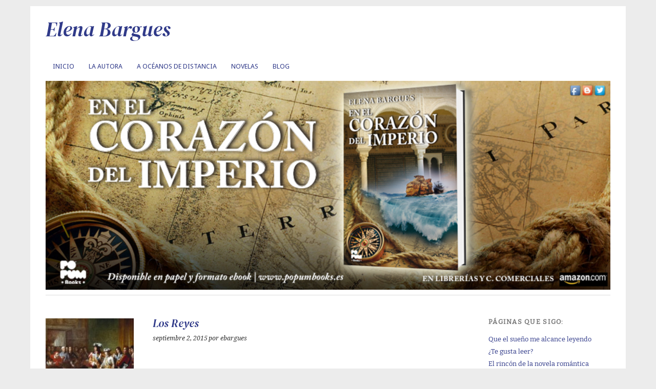

--- FILE ---
content_type: text/html; charset=UTF-8
request_url: https://elenabargues.com/los-reyes/
body_size: 14902
content:
<!DOCTYPE html>
<html lang="es">
<head>
<meta charset="UTF-8" />
<meta name="viewport" content="width=device-width, initial-scale=1.0, maximum-scale=1.0, user-scalable=0">

<title>Los Reyes | Elena Bargues</title>
<script>
  (function(i,s,o,g,r,a,m){i['GoogleAnalyticsObject']=r;i[r]=i[r]||function(){
  (i[r].q=i[r].q||[]).push(arguments)},i[r].l=1*new Date();a=s.createElement(o),
  m=s.getElementsByTagName(o)[0];a.async=1;a.src=g;m.parentNode.insertBefore(a,m)
  })(window,document,'script','//www.google-analytics.com/analytics.js','ga');

  ga('create', 'UA-44089632-1', 'elenabargues.com');
  ga('send', 'pageview');

</script>
<link rel="profile" href="http://gmpg.org/xfn/11" />
<link rel="stylesheet" type="text/css" media="screen" href="https://elenabargues.com/wp-content/themes/yoko-child/style.css" />
<link rel="pingback" href="https://elenabargues.com/xmlrpc.php" />
<!--[if lt IE 9]>
<script src="https://elenabargues.com/wp-content/themes/yoko/js/html5.js" type="text/javascript"></script>
<![endif]-->

<title>Los Reyes &#8211; Elena Bargues</title>
<meta name='robots' content='max-image-preview:large' />
	<style>img:is([sizes="auto" i], [sizes^="auto," i]) { contain-intrinsic-size: 3000px 1500px }</style>
	<link rel='dns-prefetch' href='//fonts.googleapis.com' />
<link rel="alternate" type="application/rss+xml" title="Elena Bargues &raquo; Feed" href="https://elenabargues.com/feed/" />
<link rel="alternate" type="application/rss+xml" title="Elena Bargues &raquo; Feed de los comentarios" href="https://elenabargues.com/comments/feed/" />
<script type="text/javascript">
/* <![CDATA[ */
window._wpemojiSettings = {"baseUrl":"https:\/\/s.w.org\/images\/core\/emoji\/15.0.3\/72x72\/","ext":".png","svgUrl":"https:\/\/s.w.org\/images\/core\/emoji\/15.0.3\/svg\/","svgExt":".svg","source":{"concatemoji":"https:\/\/elenabargues.com\/wp-includes\/js\/wp-emoji-release.min.js?ver=6.7.2"}};
/*! This file is auto-generated */
!function(i,n){var o,s,e;function c(e){try{var t={supportTests:e,timestamp:(new Date).valueOf()};sessionStorage.setItem(o,JSON.stringify(t))}catch(e){}}function p(e,t,n){e.clearRect(0,0,e.canvas.width,e.canvas.height),e.fillText(t,0,0);var t=new Uint32Array(e.getImageData(0,0,e.canvas.width,e.canvas.height).data),r=(e.clearRect(0,0,e.canvas.width,e.canvas.height),e.fillText(n,0,0),new Uint32Array(e.getImageData(0,0,e.canvas.width,e.canvas.height).data));return t.every(function(e,t){return e===r[t]})}function u(e,t,n){switch(t){case"flag":return n(e,"\ud83c\udff3\ufe0f\u200d\u26a7\ufe0f","\ud83c\udff3\ufe0f\u200b\u26a7\ufe0f")?!1:!n(e,"\ud83c\uddfa\ud83c\uddf3","\ud83c\uddfa\u200b\ud83c\uddf3")&&!n(e,"\ud83c\udff4\udb40\udc67\udb40\udc62\udb40\udc65\udb40\udc6e\udb40\udc67\udb40\udc7f","\ud83c\udff4\u200b\udb40\udc67\u200b\udb40\udc62\u200b\udb40\udc65\u200b\udb40\udc6e\u200b\udb40\udc67\u200b\udb40\udc7f");case"emoji":return!n(e,"\ud83d\udc26\u200d\u2b1b","\ud83d\udc26\u200b\u2b1b")}return!1}function f(e,t,n){var r="undefined"!=typeof WorkerGlobalScope&&self instanceof WorkerGlobalScope?new OffscreenCanvas(300,150):i.createElement("canvas"),a=r.getContext("2d",{willReadFrequently:!0}),o=(a.textBaseline="top",a.font="600 32px Arial",{});return e.forEach(function(e){o[e]=t(a,e,n)}),o}function t(e){var t=i.createElement("script");t.src=e,t.defer=!0,i.head.appendChild(t)}"undefined"!=typeof Promise&&(o="wpEmojiSettingsSupports",s=["flag","emoji"],n.supports={everything:!0,everythingExceptFlag:!0},e=new Promise(function(e){i.addEventListener("DOMContentLoaded",e,{once:!0})}),new Promise(function(t){var n=function(){try{var e=JSON.parse(sessionStorage.getItem(o));if("object"==typeof e&&"number"==typeof e.timestamp&&(new Date).valueOf()<e.timestamp+604800&&"object"==typeof e.supportTests)return e.supportTests}catch(e){}return null}();if(!n){if("undefined"!=typeof Worker&&"undefined"!=typeof OffscreenCanvas&&"undefined"!=typeof URL&&URL.createObjectURL&&"undefined"!=typeof Blob)try{var e="postMessage("+f.toString()+"("+[JSON.stringify(s),u.toString(),p.toString()].join(",")+"));",r=new Blob([e],{type:"text/javascript"}),a=new Worker(URL.createObjectURL(r),{name:"wpTestEmojiSupports"});return void(a.onmessage=function(e){c(n=e.data),a.terminate(),t(n)})}catch(e){}c(n=f(s,u,p))}t(n)}).then(function(e){for(var t in e)n.supports[t]=e[t],n.supports.everything=n.supports.everything&&n.supports[t],"flag"!==t&&(n.supports.everythingExceptFlag=n.supports.everythingExceptFlag&&n.supports[t]);n.supports.everythingExceptFlag=n.supports.everythingExceptFlag&&!n.supports.flag,n.DOMReady=!1,n.readyCallback=function(){n.DOMReady=!0}}).then(function(){return e}).then(function(){var e;n.supports.everything||(n.readyCallback(),(e=n.source||{}).concatemoji?t(e.concatemoji):e.wpemoji&&e.twemoji&&(t(e.twemoji),t(e.wpemoji)))}))}((window,document),window._wpemojiSettings);
/* ]]> */
</script>
<style id='wp-emoji-styles-inline-css' type='text/css'>

	img.wp-smiley, img.emoji {
		display: inline !important;
		border: none !important;
		box-shadow: none !important;
		height: 1em !important;
		width: 1em !important;
		margin: 0 0.07em !important;
		vertical-align: -0.1em !important;
		background: none !important;
		padding: 0 !important;
	}
</style>
<link rel='stylesheet' id='wp-block-library-css' href='https://elenabargues.com/wp-includes/css/dist/block-library/style.min.css?ver=6.7.2' type='text/css' media='all' />
<style id='classic-theme-styles-inline-css' type='text/css'>
/*! This file is auto-generated */
.wp-block-button__link{color:#fff;background-color:#32373c;border-radius:9999px;box-shadow:none;text-decoration:none;padding:calc(.667em + 2px) calc(1.333em + 2px);font-size:1.125em}.wp-block-file__button{background:#32373c;color:#fff;text-decoration:none}
</style>
<style id='global-styles-inline-css' type='text/css'>
:root{--wp--preset--aspect-ratio--square: 1;--wp--preset--aspect-ratio--4-3: 4/3;--wp--preset--aspect-ratio--3-4: 3/4;--wp--preset--aspect-ratio--3-2: 3/2;--wp--preset--aspect-ratio--2-3: 2/3;--wp--preset--aspect-ratio--16-9: 16/9;--wp--preset--aspect-ratio--9-16: 9/16;--wp--preset--color--black: #000000;--wp--preset--color--cyan-bluish-gray: #abb8c3;--wp--preset--color--white: #ffffff;--wp--preset--color--pale-pink: #f78da7;--wp--preset--color--vivid-red: #cf2e2e;--wp--preset--color--luminous-vivid-orange: #ff6900;--wp--preset--color--luminous-vivid-amber: #fcb900;--wp--preset--color--light-green-cyan: #7bdcb5;--wp--preset--color--vivid-green-cyan: #00d084;--wp--preset--color--pale-cyan-blue: #8ed1fc;--wp--preset--color--vivid-cyan-blue: #0693e3;--wp--preset--color--vivid-purple: #9b51e0;--wp--preset--gradient--vivid-cyan-blue-to-vivid-purple: linear-gradient(135deg,rgba(6,147,227,1) 0%,rgb(155,81,224) 100%);--wp--preset--gradient--light-green-cyan-to-vivid-green-cyan: linear-gradient(135deg,rgb(122,220,180) 0%,rgb(0,208,130) 100%);--wp--preset--gradient--luminous-vivid-amber-to-luminous-vivid-orange: linear-gradient(135deg,rgba(252,185,0,1) 0%,rgba(255,105,0,1) 100%);--wp--preset--gradient--luminous-vivid-orange-to-vivid-red: linear-gradient(135deg,rgba(255,105,0,1) 0%,rgb(207,46,46) 100%);--wp--preset--gradient--very-light-gray-to-cyan-bluish-gray: linear-gradient(135deg,rgb(238,238,238) 0%,rgb(169,184,195) 100%);--wp--preset--gradient--cool-to-warm-spectrum: linear-gradient(135deg,rgb(74,234,220) 0%,rgb(151,120,209) 20%,rgb(207,42,186) 40%,rgb(238,44,130) 60%,rgb(251,105,98) 80%,rgb(254,248,76) 100%);--wp--preset--gradient--blush-light-purple: linear-gradient(135deg,rgb(255,206,236) 0%,rgb(152,150,240) 100%);--wp--preset--gradient--blush-bordeaux: linear-gradient(135deg,rgb(254,205,165) 0%,rgb(254,45,45) 50%,rgb(107,0,62) 100%);--wp--preset--gradient--luminous-dusk: linear-gradient(135deg,rgb(255,203,112) 0%,rgb(199,81,192) 50%,rgb(65,88,208) 100%);--wp--preset--gradient--pale-ocean: linear-gradient(135deg,rgb(255,245,203) 0%,rgb(182,227,212) 50%,rgb(51,167,181) 100%);--wp--preset--gradient--electric-grass: linear-gradient(135deg,rgb(202,248,128) 0%,rgb(113,206,126) 100%);--wp--preset--gradient--midnight: linear-gradient(135deg,rgb(2,3,129) 0%,rgb(40,116,252) 100%);--wp--preset--font-size--small: 13px;--wp--preset--font-size--medium: 20px;--wp--preset--font-size--large: 36px;--wp--preset--font-size--x-large: 42px;--wp--preset--spacing--20: 0.44rem;--wp--preset--spacing--30: 0.67rem;--wp--preset--spacing--40: 1rem;--wp--preset--spacing--50: 1.5rem;--wp--preset--spacing--60: 2.25rem;--wp--preset--spacing--70: 3.38rem;--wp--preset--spacing--80: 5.06rem;--wp--preset--shadow--natural: 6px 6px 9px rgba(0, 0, 0, 0.2);--wp--preset--shadow--deep: 12px 12px 50px rgba(0, 0, 0, 0.4);--wp--preset--shadow--sharp: 6px 6px 0px rgba(0, 0, 0, 0.2);--wp--preset--shadow--outlined: 6px 6px 0px -3px rgba(255, 255, 255, 1), 6px 6px rgba(0, 0, 0, 1);--wp--preset--shadow--crisp: 6px 6px 0px rgba(0, 0, 0, 1);}:where(.is-layout-flex){gap: 0.5em;}:where(.is-layout-grid){gap: 0.5em;}body .is-layout-flex{display: flex;}.is-layout-flex{flex-wrap: wrap;align-items: center;}.is-layout-flex > :is(*, div){margin: 0;}body .is-layout-grid{display: grid;}.is-layout-grid > :is(*, div){margin: 0;}:where(.wp-block-columns.is-layout-flex){gap: 2em;}:where(.wp-block-columns.is-layout-grid){gap: 2em;}:where(.wp-block-post-template.is-layout-flex){gap: 1.25em;}:where(.wp-block-post-template.is-layout-grid){gap: 1.25em;}.has-black-color{color: var(--wp--preset--color--black) !important;}.has-cyan-bluish-gray-color{color: var(--wp--preset--color--cyan-bluish-gray) !important;}.has-white-color{color: var(--wp--preset--color--white) !important;}.has-pale-pink-color{color: var(--wp--preset--color--pale-pink) !important;}.has-vivid-red-color{color: var(--wp--preset--color--vivid-red) !important;}.has-luminous-vivid-orange-color{color: var(--wp--preset--color--luminous-vivid-orange) !important;}.has-luminous-vivid-amber-color{color: var(--wp--preset--color--luminous-vivid-amber) !important;}.has-light-green-cyan-color{color: var(--wp--preset--color--light-green-cyan) !important;}.has-vivid-green-cyan-color{color: var(--wp--preset--color--vivid-green-cyan) !important;}.has-pale-cyan-blue-color{color: var(--wp--preset--color--pale-cyan-blue) !important;}.has-vivid-cyan-blue-color{color: var(--wp--preset--color--vivid-cyan-blue) !important;}.has-vivid-purple-color{color: var(--wp--preset--color--vivid-purple) !important;}.has-black-background-color{background-color: var(--wp--preset--color--black) !important;}.has-cyan-bluish-gray-background-color{background-color: var(--wp--preset--color--cyan-bluish-gray) !important;}.has-white-background-color{background-color: var(--wp--preset--color--white) !important;}.has-pale-pink-background-color{background-color: var(--wp--preset--color--pale-pink) !important;}.has-vivid-red-background-color{background-color: var(--wp--preset--color--vivid-red) !important;}.has-luminous-vivid-orange-background-color{background-color: var(--wp--preset--color--luminous-vivid-orange) !important;}.has-luminous-vivid-amber-background-color{background-color: var(--wp--preset--color--luminous-vivid-amber) !important;}.has-light-green-cyan-background-color{background-color: var(--wp--preset--color--light-green-cyan) !important;}.has-vivid-green-cyan-background-color{background-color: var(--wp--preset--color--vivid-green-cyan) !important;}.has-pale-cyan-blue-background-color{background-color: var(--wp--preset--color--pale-cyan-blue) !important;}.has-vivid-cyan-blue-background-color{background-color: var(--wp--preset--color--vivid-cyan-blue) !important;}.has-vivid-purple-background-color{background-color: var(--wp--preset--color--vivid-purple) !important;}.has-black-border-color{border-color: var(--wp--preset--color--black) !important;}.has-cyan-bluish-gray-border-color{border-color: var(--wp--preset--color--cyan-bluish-gray) !important;}.has-white-border-color{border-color: var(--wp--preset--color--white) !important;}.has-pale-pink-border-color{border-color: var(--wp--preset--color--pale-pink) !important;}.has-vivid-red-border-color{border-color: var(--wp--preset--color--vivid-red) !important;}.has-luminous-vivid-orange-border-color{border-color: var(--wp--preset--color--luminous-vivid-orange) !important;}.has-luminous-vivid-amber-border-color{border-color: var(--wp--preset--color--luminous-vivid-amber) !important;}.has-light-green-cyan-border-color{border-color: var(--wp--preset--color--light-green-cyan) !important;}.has-vivid-green-cyan-border-color{border-color: var(--wp--preset--color--vivid-green-cyan) !important;}.has-pale-cyan-blue-border-color{border-color: var(--wp--preset--color--pale-cyan-blue) !important;}.has-vivid-cyan-blue-border-color{border-color: var(--wp--preset--color--vivid-cyan-blue) !important;}.has-vivid-purple-border-color{border-color: var(--wp--preset--color--vivid-purple) !important;}.has-vivid-cyan-blue-to-vivid-purple-gradient-background{background: var(--wp--preset--gradient--vivid-cyan-blue-to-vivid-purple) !important;}.has-light-green-cyan-to-vivid-green-cyan-gradient-background{background: var(--wp--preset--gradient--light-green-cyan-to-vivid-green-cyan) !important;}.has-luminous-vivid-amber-to-luminous-vivid-orange-gradient-background{background: var(--wp--preset--gradient--luminous-vivid-amber-to-luminous-vivid-orange) !important;}.has-luminous-vivid-orange-to-vivid-red-gradient-background{background: var(--wp--preset--gradient--luminous-vivid-orange-to-vivid-red) !important;}.has-very-light-gray-to-cyan-bluish-gray-gradient-background{background: var(--wp--preset--gradient--very-light-gray-to-cyan-bluish-gray) !important;}.has-cool-to-warm-spectrum-gradient-background{background: var(--wp--preset--gradient--cool-to-warm-spectrum) !important;}.has-blush-light-purple-gradient-background{background: var(--wp--preset--gradient--blush-light-purple) !important;}.has-blush-bordeaux-gradient-background{background: var(--wp--preset--gradient--blush-bordeaux) !important;}.has-luminous-dusk-gradient-background{background: var(--wp--preset--gradient--luminous-dusk) !important;}.has-pale-ocean-gradient-background{background: var(--wp--preset--gradient--pale-ocean) !important;}.has-electric-grass-gradient-background{background: var(--wp--preset--gradient--electric-grass) !important;}.has-midnight-gradient-background{background: var(--wp--preset--gradient--midnight) !important;}.has-small-font-size{font-size: var(--wp--preset--font-size--small) !important;}.has-medium-font-size{font-size: var(--wp--preset--font-size--medium) !important;}.has-large-font-size{font-size: var(--wp--preset--font-size--large) !important;}.has-x-large-font-size{font-size: var(--wp--preset--font-size--x-large) !important;}
:where(.wp-block-post-template.is-layout-flex){gap: 1.25em;}:where(.wp-block-post-template.is-layout-grid){gap: 1.25em;}
:where(.wp-block-columns.is-layout-flex){gap: 2em;}:where(.wp-block-columns.is-layout-grid){gap: 2em;}
:root :where(.wp-block-pullquote){font-size: 1.5em;line-height: 1.6;}
</style>
<link rel='stylesheet' id='dashicons-css' href='https://elenabargues.com/wp-includes/css/dashicons.min.css?ver=6.7.2' type='text/css' media='all' />
<link rel='stylesheet' id='rmp-menu-styles-css' href='https://elenabargues.com/wp-content/uploads/rmp-menu/css/rmp-menu.css?ver=21.18.21' type='text/css' media='all' />
<link rel='stylesheet' id='yoko-fonts-css' href='//fonts.googleapis.com/css?family=Droid+Sans%3A400%2C700%7CDroid+Serif%3A400%2C700%2C400italic%2C700italic&#038;subset=latin%2Clatin-ext' type='text/css' media='all' />
<link rel='stylesheet' id='yoko-style-css' href='https://elenabargues.com/wp-content/themes/yoko-child/style.css?ver=2013-10-21' type='text/css' media='all' />
<script type="text/javascript" src="https://elenabargues.com/wp-includes/js/jquery/jquery.min.js?ver=3.7.1" id="jquery-core-js"></script>
<script type="text/javascript" src="https://elenabargues.com/wp-includes/js/jquery/jquery-migrate.min.js?ver=3.4.1" id="jquery-migrate-js"></script>
<link rel="https://api.w.org/" href="https://elenabargues.com/wp-json/" /><link rel="alternate" title="JSON" type="application/json" href="https://elenabargues.com/wp-json/wp/v2/posts/862" /><link rel="EditURI" type="application/rsd+xml" title="RSD" href="https://elenabargues.com/xmlrpc.php?rsd" />
<meta name="generator" content="WordPress 6.7.2" />
<link rel="canonical" href="https://elenabargues.com/los-reyes/" />
<link rel='shortlink' href='https://elenabargues.com/?p=862' />
<link rel="alternate" title="oEmbed (JSON)" type="application/json+oembed" href="https://elenabargues.com/wp-json/oembed/1.0/embed?url=https%3A%2F%2Felenabargues.com%2Flos-reyes%2F" />
<link rel="alternate" title="oEmbed (XML)" type="text/xml+oembed" href="https://elenabargues.com/wp-json/oembed/1.0/embed?url=https%3A%2F%2Felenabargues.com%2Flos-reyes%2F&#038;format=xml" />
	<style type="text/css" id="yoko-themeoptions-css">
		a {color: #303a89;}
		#content .single-entry-header h1.entry-title {color: #303a89!important;}
		input#submit:hover {background-color: #303a89!important;}
		#content .page-entry-header h1.entry-title {color: #303a89!important;}
		.searchsubmit:hover {background-color: #303a89!important;}
	</style>
		</head>
<body class="post-template-default single single-post postid-862 single-format-standard">
<div id="page" class="clearfix">
	<header id="branding">
		<hgroup id="site-title">
                					<h1><a href="https://elenabargues.com/" title="Elena Bargues">Elena Bargues</a></h1>
			<h2 id="site-description"></h2>
				</hgroup>
		<nav id="mainnav" class="clearfix">
			<div class="menu-inicio-container"><ul id="menu-inicio" class="menu"><li id="menu-item-1293" class="menu-item menu-item-type-custom menu-item-object-custom menu-item-home menu-item-1293"><a href="https://elenabargues.com/">Inicio</a></li>
<li id="menu-item-1847" class="menu-item menu-item-type-post_type menu-item-object-post menu-item-1847"><a href="https://elenabargues.com/la-autora/">La autora</a></li>
<li id="menu-item-2668" class="menu-item menu-item-type-taxonomy menu-item-object-category menu-item-has-children menu-item-2668"><a href="https://elenabargues.com/category/clasificadoroceanos/a-oceanos-de-distancia/">A Océanos de distancia</a>
<ul class="sub-menu">
	<li id="menu-item-2681" class="menu-item menu-item-type-taxonomy menu-item-object-category menu-item-2681"><a href="https://elenabargues.com/category/clasificadoroceanos/a-oceanos-de-distancia/sinopsis-oceanos/">Sinopsis</a></li>
	<li id="menu-item-2694" class="menu-item menu-item-type-taxonomy menu-item-object-category menu-item-2694"><a href="https://elenabargues.com/category/clasificadoroceanos/a-oceanos-de-distancia/personajes-oceanos/">Personajes</a></li>
	<li id="menu-item-2670" class="menu-item menu-item-type-taxonomy menu-item-object-category menu-item-2670"><a href="https://elenabargues.com/category/clasificadoroceanos/a-oceanos-de-distancia/escenario-oceanos/">Escenario</a></li>
	<li id="menu-item-2695" class="menu-item menu-item-type-taxonomy menu-item-object-category menu-item-2695"><a href="https://elenabargues.com/category/clasificadoroceanos/a-oceanos-de-distancia/trasfondo-oceanos/">Trasfondo histórico</a></li>
	<li id="menu-item-2669" class="menu-item menu-item-type-taxonomy menu-item-object-category menu-item-2669"><a href="https://elenabargues.com/category/clasificadoroceanos/a-oceanos-de-distancia/bibliografia-oceanos/">Bibliografía</a></li>
</ul>
</li>
<li id="menu-item-1294" class="menu-item menu-item-type-custom menu-item-object-custom menu-item-has-children menu-item-1294"><a>Novelas</a>
<ul class="sub-menu">
	<li id="menu-item-2534" class="menu-item menu-item-type-taxonomy menu-item-object-category menu-item-has-children menu-item-2534"><a href="https://elenabargues.com/category/clasificadorfuente/la-fuente-del-frances/">La Fuente del Francés</a>
	<ul class="sub-menu">
		<li id="menu-item-2545" class="menu-item menu-item-type-taxonomy menu-item-object-category menu-item-2545"><a href="https://elenabargues.com/category/clasificadorfuente/la-fuente-del-frances/sinopsis/">Sinopsis</a></li>
		<li id="menu-item-2537" class="menu-item menu-item-type-taxonomy menu-item-object-category menu-item-2537"><a href="https://elenabargues.com/category/clasificadorfuente/la-fuente-del-frances/personajes-la-fuente-del-frances/">Personajes</a></li>
		<li id="menu-item-2536" class="menu-item menu-item-type-taxonomy menu-item-object-category menu-item-2536"><a href="https://elenabargues.com/category/clasificadorfuente/la-fuente-del-frances/escenario/">Escenario</a></li>
		<li id="menu-item-2546" class="menu-item menu-item-type-taxonomy menu-item-object-category menu-item-2546"><a href="https://elenabargues.com/category/clasificadorfuente/la-fuente-del-frances/trasfondo-historico-la-fuente-del-frances/">Trasfondo histórico</a></li>
		<li id="menu-item-2535" class="menu-item menu-item-type-taxonomy menu-item-object-category menu-item-2535"><a href="https://elenabargues.com/category/clasificadorfuente/la-fuente-del-frances/bibliografia-la-fuente-del-frances/">Bibliografía</a></li>
	</ul>
</li>
	<li id="menu-item-2303" class="menu-item menu-item-type-taxonomy menu-item-object-category menu-item-has-children menu-item-2303"><a href="https://elenabargues.com/category/clasificadordoncella/la-doncella-del-rio-luna/">La doncella del río Luna</a>
	<ul class="sub-menu">
		<li id="menu-item-2320" class="menu-item menu-item-type-taxonomy menu-item-object-category menu-item-2320"><a href="https://elenabargues.com/category/clasificadordoncella/la-doncella-del-rio-luna/sinopsis-doncella/">Sinopsis</a></li>
		<li id="menu-item-2306" class="menu-item menu-item-type-taxonomy menu-item-object-category menu-item-2306"><a href="https://elenabargues.com/category/clasificadordoncella/la-doncella-del-rio-luna/personajes-doncella/">Personajes</a></li>
		<li id="menu-item-2305" class="menu-item menu-item-type-taxonomy menu-item-object-category menu-item-2305"><a href="https://elenabargues.com/category/clasificadordoncella/la-doncella-del-rio-luna/escenario-doncella/">Escenario</a></li>
		<li id="menu-item-2321" class="menu-item menu-item-type-taxonomy menu-item-object-category menu-item-2321"><a href="https://elenabargues.com/category/clasificadordoncella/la-doncella-del-rio-luna/trasfondo-doncella/">Trasfondo histórico</a></li>
		<li id="menu-item-2304" class="menu-item menu-item-type-taxonomy menu-item-object-category menu-item-2304"><a href="https://elenabargues.com/category/clasificadordoncella/la-doncella-del-rio-luna/bibliografia-doncella/">Bibliografía</a></li>
	</ul>
</li>
	<li id="menu-item-1998" class="menu-item menu-item-type-taxonomy menu-item-object-category menu-item-has-children menu-item-1998"><a href="https://elenabargues.com/category/clasificadorgoya/el-encargo-del-maestro-goya/">El encargo del maestro Goya</a>
	<ul class="sub-menu">
		<li id="menu-item-2002" class="menu-item menu-item-type-taxonomy menu-item-object-category menu-item-2002"><a href="https://elenabargues.com/category/clasificadorgoya/el-encargo-del-maestro-goya/maestro-goya-sinopsis/">Sinopsis</a></li>
		<li id="menu-item-2001" class="menu-item menu-item-type-taxonomy menu-item-object-category menu-item-2001"><a href="https://elenabargues.com/category/clasificadorgoya/el-encargo-del-maestro-goya/personajes-el-encargo-de-goya/">Personajes</a></li>
		<li id="menu-item-2000" class="menu-item menu-item-type-taxonomy menu-item-object-category menu-item-2000"><a href="https://elenabargues.com/category/clasificadorgoya/el-encargo-del-maestro-goya/maestro-goya-escenario/">Escenario</a></li>
		<li id="menu-item-2003" class="menu-item menu-item-type-taxonomy menu-item-object-category menu-item-2003"><a href="https://elenabargues.com/category/clasificadorgoya/el-encargo-del-maestro-goya/trasfondo-historico-el-encargo-de-goya/">Trasfondo histórico</a></li>
		<li id="menu-item-1999" class="menu-item menu-item-type-taxonomy menu-item-object-category menu-item-1999"><a href="https://elenabargues.com/category/clasificadorgoya/el-encargo-del-maestro-goya/bibliografia/">Bibliografía</a></li>
	</ul>
</li>
	<li id="menu-item-1524" class="menu-item menu-item-type-taxonomy menu-item-object-category menu-item-has-children menu-item-1524"><a href="https://elenabargues.com/category/clasificadorherencia/una-dulce-herencia/">Una Dulce Herencia</a>
	<ul class="sub-menu">
		<li id="menu-item-1528" class="menu-item menu-item-type-taxonomy menu-item-object-category menu-item-1528"><a href="https://elenabargues.com/category/clasificadorherencia/una-dulce-herencia/sinopsis-herencia/">Sinopsis</a></li>
		<li id="menu-item-1527" class="menu-item menu-item-type-taxonomy menu-item-object-category menu-item-1527"><a href="https://elenabargues.com/category/clasificadorherencia/una-dulce-herencia/personajes-herencia/">Personajes</a></li>
		<li id="menu-item-1526" class="menu-item menu-item-type-taxonomy menu-item-object-category menu-item-1526"><a href="https://elenabargues.com/category/clasificadorherencia/una-dulce-herencia/escenario-herencia/">Escenario</a></li>
		<li id="menu-item-1529" class="menu-item menu-item-type-taxonomy menu-item-object-category menu-item-1529"><a href="https://elenabargues.com/category/clasificadorherencia/una-dulce-herencia/trasfondo-historico-herencia/">Trasfondo Histórico</a></li>
		<li id="menu-item-1525" class="menu-item menu-item-type-taxonomy menu-item-object-category menu-item-1525"><a href="https://elenabargues.com/category/clasificadorherencia/una-dulce-herencia/bibliografia-herencia/">Bibliografía</a></li>
	</ul>
</li>
	<li id="menu-item-1301" class="menu-item menu-item-type-taxonomy menu-item-object-category menu-item-has-children menu-item-1301"><a href="https://elenabargues.com/category/clasificadorhilvanes/hilvanes-y-contrabando/">Hilvanes y contrabando</a>
	<ul class="sub-menu">
		<li id="menu-item-1305" class="menu-item menu-item-type-taxonomy menu-item-object-category menu-item-1305"><a href="https://elenabargues.com/category/clasificadorhilvanes/hilvanes-y-contrabando/sinopsis-hilvanes/">Sinopsis</a></li>
		<li id="menu-item-1304" class="menu-item menu-item-type-taxonomy menu-item-object-category menu-item-1304"><a href="https://elenabargues.com/category/clasificadorhilvanes/hilvanes-y-contrabando/personajes-hilvanes/">Personajes</a></li>
		<li id="menu-item-1303" class="menu-item menu-item-type-taxonomy menu-item-object-category menu-item-1303"><a href="https://elenabargues.com/category/clasificadorhilvanes/hilvanes-y-contrabando/escenario-hilvanes/">Escenario</a></li>
		<li id="menu-item-1306" class="menu-item menu-item-type-taxonomy menu-item-object-category menu-item-1306"><a href="https://elenabargues.com/category/clasificadorhilvanes/hilvanes-y-contrabando/trasfondo-historico-hilvanes/">Trasfondo histórico</a></li>
		<li id="menu-item-1302" class="menu-item menu-item-type-taxonomy menu-item-object-category menu-item-1302"><a href="https://elenabargues.com/category/clasificadorhilvanes/hilvanes-y-contrabando/bibliografia-hilvanes/">Bibliografía</a></li>
	</ul>
</li>
	<li id="menu-item-1485" class="menu-item menu-item-type-taxonomy menu-item-object-category menu-item-has-children menu-item-1485"><a href="https://elenabargues.com/category/clasificadorcelia/celia-y-el-comisario/">Celia y el comisario</a>
	<ul class="sub-menu">
		<li id="menu-item-1488" class="menu-item menu-item-type-taxonomy menu-item-object-category menu-item-1488"><a href="https://elenabargues.com/category/clasificadorcelia/celia-y-el-comisario/sinopsis-celia/">Sinopsis</a></li>
		<li id="menu-item-1487" class="menu-item menu-item-type-taxonomy menu-item-object-category menu-item-1487"><a href="https://elenabargues.com/category/clasificadorcelia/celia-y-el-comisario/personajes-celia/">Personajes</a></li>
		<li id="menu-item-1486" class="menu-item menu-item-type-taxonomy menu-item-object-category menu-item-1486"><a href="https://elenabargues.com/category/clasificadorcelia/celia-y-el-comisario/escenario-celia/">Escenario</a></li>
		<li id="menu-item-1489" class="menu-item menu-item-type-taxonomy menu-item-object-category menu-item-1489"><a href="https://elenabargues.com/category/clasificadorcelia/celia-y-el-comisario/trasfondo-historico-celia/">Trasfondo histórico</a></li>
	</ul>
</li>
	<li id="menu-item-1104" class="menu-item menu-item-type-taxonomy menu-item-object-category menu-item-has-children menu-item-1104"><a href="https://elenabargues.com/category/clasificadorcondesa/el-valor-de-una-condesa/">El Valor de una Condesa</a>
	<ul class="sub-menu">
		<li id="menu-item-1107" class="menu-item menu-item-type-taxonomy menu-item-object-category menu-item-1107"><a href="https://elenabargues.com/category/clasificadorcondesa/el-valor-de-una-condesa/resena-el-valor-de-una-condesa/">Reseña</a></li>
		<li id="menu-item-1106" class="menu-item menu-item-type-taxonomy menu-item-object-category menu-item-1106"><a href="https://elenabargues.com/category/clasificadorcondesa/el-valor-de-una-condesa/personajes-el-valor-de-una-condesa/">Personajes</a></li>
		<li id="menu-item-1108" class="menu-item menu-item-type-taxonomy menu-item-object-category menu-item-1108"><a href="https://elenabargues.com/category/clasificadorcondesa/el-valor-de-una-condesa/trasfondo-historico/">Trasfondo histórico</a></li>
		<li id="menu-item-1105" class="menu-item menu-item-type-taxonomy menu-item-object-category menu-item-1105"><a href="https://elenabargues.com/category/clasificadorcondesa/el-valor-de-una-condesa/bibliografia-el-valor-de-una-condesa/">Bibliografía</a></li>
	</ul>
</li>
	<li id="menu-item-1068" class="menu-item menu-item-type-taxonomy menu-item-object-category menu-item-has-children menu-item-1068"><a href="https://elenabargues.com/category/clasificadorirlandes/la-playa-del-irlandes/">La playa del irlandés</a>
	<ul class="sub-menu">
		<li id="menu-item-1032" class="menu-item menu-item-type-taxonomy menu-item-object-category menu-item-1032"><a href="https://elenabargues.com/category/clasificadorirlandes/la-playa-del-irlandes/resena-irlandes/">Reseña</a></li>
		<li id="menu-item-1031" class="menu-item menu-item-type-taxonomy menu-item-object-category menu-item-1031"><a href="https://elenabargues.com/category/clasificadorirlandes/la-playa-del-irlandes/personajes-irlandes/">Personajes</a></li>
		<li id="menu-item-1030" class="menu-item menu-item-type-taxonomy menu-item-object-category menu-item-1030"><a href="https://elenabargues.com/category/clasificadorirlandes/la-playa-del-irlandes/trasfondo-irlandes/">Trasfondo histórico</a></li>
		<li id="menu-item-1057" class="menu-item menu-item-type-taxonomy menu-item-object-category menu-item-1057"><a href="https://elenabargues.com/category/clasificadorirlandes/la-playa-del-irlandes/bibliografia-irlandes/">Bibliografía</a></li>
	</ul>
</li>
	<li id="menu-item-688" class="menu-item menu-item-type-taxonomy menu-item-object-category menu-item-has-children menu-item-688"><a href="https://elenabargues.com/category/clasificadorvientosur/tu-como-el-viento-sur/">Tú, como el viento sur</a>
	<ul class="sub-menu">
		<li id="menu-item-691" class="menu-item menu-item-type-taxonomy menu-item-object-category menu-item-691"><a href="https://elenabargues.com/category/clasificadorvientosur/tu-como-el-viento-sur/resena/">Reseña</a></li>
		<li id="menu-item-690" class="menu-item menu-item-type-taxonomy menu-item-object-category menu-item-690"><a href="https://elenabargues.com/category/clasificadorvientosur/tu-como-el-viento-sur/personajes-tu-como-el-viento-sur/">Personajes</a></li>
		<li id="menu-item-692" class="menu-item menu-item-type-taxonomy menu-item-object-category menu-item-692"><a href="https://elenabargues.com/category/clasificadorvientosur/tu-como-el-viento-sur/escenarios/">Escenarios</a></li>
		<li id="menu-item-689" class="menu-item menu-item-type-taxonomy menu-item-object-category menu-item-689"><a href="https://elenabargues.com/category/clasificadorvientosur/tu-como-el-viento-sur/agradecimientos/">Agradecimientos</a></li>
	</ul>
</li>
	<li id="menu-item-522" class="menu-item menu-item-type-custom menu-item-object-custom menu-item-has-children menu-item-522"><a>Ducado de Anizy</a>
	<ul class="sub-menu">
		<li id="menu-item-170" class="menu-item menu-item-type-taxonomy menu-item-object-category menu-item-has-children menu-item-170"><a href="https://elenabargues.com/category/clasificadorelasalto/asalto/">El asalto de Cartagena de Indias</a>
		<ul class="sub-menu">
			<li id="menu-item-208" class="menu-item menu-item-type-post_type menu-item-object-page menu-item-208"><a href="https://elenabargues.com/clasificadorelasalto/resena/">Reseña</a></li>
			<li id="menu-item-91" class="menu-item menu-item-type-taxonomy menu-item-object-category menu-item-91"><a href="https://elenabargues.com/category/clasificadorelasalto/asalto/personajes/">Personajes</a></li>
			<li id="menu-item-216" class="menu-item menu-item-type-taxonomy menu-item-object-category menu-item-216"><a href="https://elenabargues.com/category/clasificadorelasalto/asalto/trasfondohistorico/">Trasfondo histórico</a></li>
			<li id="menu-item-68" class="menu-item menu-item-type-post_type menu-item-object-page menu-item-68"><a href="https://elenabargues.com/clasificadorelasalto/bibliografia/">Bibliografía</a></li>
		</ul>
</li>
		<li id="menu-item-523" class="menu-item menu-item-type-taxonomy menu-item-object-category menu-item-has-children menu-item-523"><a href="https://elenabargues.com/category/clasificadorelbotin/botin/">El botín de Cartagena</a>
		<ul class="sub-menu">
			<li id="menu-item-532" class="menu-item menu-item-type-post_type menu-item-object-page menu-item-532"><a href="https://elenabargues.com/clasificadorelbotin/resena/">Reseña</a></li>
			<li id="menu-item-524" class="menu-item menu-item-type-taxonomy menu-item-object-category menu-item-524"><a href="https://elenabargues.com/category/clasificadorelbotin/botin/personajes-botin/">Personajes</a></li>
			<li id="menu-item-525" class="menu-item menu-item-type-taxonomy menu-item-object-category menu-item-525"><a href="https://elenabargues.com/category/clasificadorelbotin/botin/trasfondo-botin/">Trasfondo histórico</a></li>
			<li id="menu-item-531" class="menu-item menu-item-type-post_type menu-item-object-page menu-item-531"><a href="https://elenabargues.com/clasificadorelbotin/bibliografia/">Bibliografía</a></li>
		</ul>
</li>
		<li id="menu-item-837" class="menu-item menu-item-type-taxonomy menu-item-object-category current-post-ancestor menu-item-has-children menu-item-837"><a href="https://elenabargues.com/category/clasificadorcorazon/en-el-corazon-del-imperio/">En el corazón del Imperio</a>
		<ul class="sub-menu">
			<li id="menu-item-845" class="menu-item menu-item-type-post_type menu-item-object-page menu-item-845"><a href="https://elenabargues.com/clasificadorcorazon/resena/">Reseñas</a></li>
			<li id="menu-item-847" class="menu-item menu-item-type-taxonomy menu-item-object-category current-post-ancestor current-menu-parent current-post-parent menu-item-847"><a href="https://elenabargues.com/category/clasificadorcorazon/en-el-corazon-del-imperio/personajes-en-el-corazon-del-imperio/">Personajes</a></li>
			<li id="menu-item-846" class="menu-item menu-item-type-taxonomy menu-item-object-category menu-item-846"><a href="https://elenabargues.com/category/clasificadorcorazon/en-el-corazon-del-imperio/escenarios-en-el-corazon-del-imperio/">Escenarios</a></li>
			<li id="menu-item-844" class="menu-item menu-item-type-post_type menu-item-object-page menu-item-844"><a href="https://elenabargues.com/clasificadorcorazon/bibliografia/">Bibliografía</a></li>
		</ul>
</li>
	</ul>
</li>
</ul>
</li>
<li id="menu-item-206" class="menu-item menu-item-type-taxonomy menu-item-object-category menu-item-has-children menu-item-206"><a href="https://elenabargues.com/category/articulos/">Blog</a>
<ul class="sub-menu">
	<li id="menu-item-960" class="menu-item menu-item-type-taxonomy menu-item-object-category menu-item-960"><a href="https://elenabargues.com/category/articulos/publicaciones/">Artículos</a></li>
	<li id="menu-item-961" class="menu-item menu-item-type-taxonomy menu-item-object-category menu-item-961"><a href="https://elenabargues.com/category/articulos/entrevistas/">Entrevistas</a></li>
	<li id="menu-item-962" class="menu-item menu-item-type-taxonomy menu-item-object-category menu-item-962"><a href="https://elenabargues.com/category/articulos/presentaciones/">Presentaciones</a></li>
	<li id="menu-item-963" class="menu-item menu-item-type-taxonomy menu-item-object-category menu-item-963"><a href="https://elenabargues.com/category/articulos/resenas/">Reseñas</a></li>
	<li id="menu-item-1755" class="menu-item menu-item-type-taxonomy menu-item-object-category menu-item-1755"><a href="https://elenabargues.com/category/articulos/mis-recomendaciones-literarias/">Mis recomendaciones literarias</a></li>
</ul>
</li>
</ul></div>		</nav><!-- end mainnav -->
		<!-- end site-title -->
				<img src="https://elenabargues.com/wp-content/uploads/2015/09/marquesina-corazon.jpg" class="headerimage" width="1102" height="350" alt="" /><!-- end headerimage -->
						
			<div class="clear"></div>

		<nav id="subnav">
					</nav><!-- end subnav -->	
</header><!-- end header -->

<div id="wrap">
<div id="main">

	<div id="content">

		
		<article id="post-862" class="post-862 post type-post status-publish format-standard has-post-thumbnail hentry category-clasificadorcorazon category-personajes-en-el-corazon-del-imperio">

							<div class="single-entry-details">
					<figure class="thumb-figure">
						<a href="https://elenabargues.com/wp-content/uploads/2015/09/Felipe-V-en-España.jpg" target="_blank"><img width="150" height="150" src="https://elenabargues.com/wp-content/uploads/2015/09/Felipe-V-en-España-150x150.jpg" class="attachment-thumbnail size-thumbnail wp-post-image" alt="" decoding="async" /></a>
						<figcaption></figcaption>
					</figure>
				</div><!-- end single-entry-details -->
				
			<header class="single-entry-header">
				<h1 class="entry-title">Los Reyes</h1>
					<p><span class="entry-date">septiembre 2, 2015</span> <span class="entry-author">por ebargues</span> </p>
			</header><!-- end single-entry-header -->

			<div class="single-entry-content">

					<p><a href="https://elenabargues.com/wp-content/uploads/2015/09/La_familia_de_Felipe_V-644x362.jpg"><img fetchpriority="high" decoding="async" class="alignleft size-medium wp-image-932" src="https://elenabargues.com/wp-content/uploads/2015/09/La_familia_de_Felipe_V-644x362-300x168.jpg" alt="La_familia_de_Felipe_V--644x362" width="300" height="168" srcset="https://elenabargues.com/wp-content/uploads/2015/09/La_familia_de_Felipe_V-644x362-300x168.jpg 300w, https://elenabargues.com/wp-content/uploads/2015/09/La_familia_de_Felipe_V-644x362.jpg 644w" sizes="(max-width: 300px) 100vw, 300px" /></a></p>
<p>&nbsp;</p>
<p>En 1700, el fallecimiento de Carlos II de España sin descendencia desató las ambiciones de los representantes de las grandes potencias por conseguir la hegemonía europea. Esto me obligó a considerarlos como unos personajes más de la narración.</p>
<p><strong>FELIPE V DE ESPAÑA  ( CASA DE BORBÓN)<br />
</strong><br />
(Versalles 19 diciembre 1683 / Madrid 9 julio 1746)</p>
<p>Hijo de Luis de Borbón, Gran Delfín de Francia y nieto de Luis XIV. Se casó con 17 años en Figueras con María Luisa Gabriela de Saboya (Turín, 13-o9-1688/ Madrid, 14-02-1714) que contaba con 13 años.</p>
<p><a href="https://elenabargues.com/wp-content/uploads/2015/09/Felipe_V_de_España.jpg"><img decoding="async" class="alignleft size-medium wp-image-933" src="https://elenabargues.com/wp-content/uploads/2015/09/Felipe_V_de_España-239x300.jpg" alt="Felipe_V_de_España" width="239" height="300" srcset="https://elenabargues.com/wp-content/uploads/2015/09/Felipe_V_de_España-239x300.jpg 239w, https://elenabargues.com/wp-content/uploads/2015/09/Felipe_V_de_España-817x1024.jpg 817w" sizes="(max-width: 239px) 100vw, 239px" /></a>La coronación de Felipe de Anjou el 16 de noviembre de 1700 supuso el advenimiento de la dinastía borbónica al trono español. Desde el principio de su reinado estuvo tutelado por su abuelo Luis XIV a través de una camarilla de franceses con la princesa de los Ursinos al frente. Esta circunstancia sublevó a parte de la nobleza española que apoyó las aspiraciones de Carlos de Austria al trono. Comienza la guerra de Sucesión que terminó con el Tratado de Utrecht por el que se reconoce a Felipe V en el trono español.</p>
<p>En 1714 quedó viudo con dos hijos vivos de su matrimonio con María Luisa Gabriela. Contrae nuevamente matrimonio con Isabel de Farnesio que toma las riendas del poder desplazando a los franceses. Favoreció el ascenso del Cardenal Alberoni, más acorde con sus pretensiones de recuperar los territorios de Italia. Ante el estrepitoso fracaso, Alberoni fue obligado a abandonar el país.</p>
<p>El 10 de enero de 1724, Felipe V firma un decreto por el que abdica en su hijo Luis I de 17 años. A los ocho meses de reinado falleció a causa de la viruela y, una semana después, Felipe V vuelve a ceñirse la corona hasta su muerte, pese a la depresión que lo agobiaba. Su hijo Fernando, de once años, es proclamado Príncipe de Asturias.</p>
<p><a href="https://elenabargues.com/wp-content/uploads/2015/09/786b1684bc.jpg"><img loading="lazy" decoding="async" class="alignleft size-medium wp-image-934" src="https://elenabargues.com/wp-content/uploads/2015/09/786b1684bc-236x300.jpg" alt="786b1684bc" width="236" height="300" srcset="https://elenabargues.com/wp-content/uploads/2015/09/786b1684bc-236x300.jpg 236w, https://elenabargues.com/wp-content/uploads/2015/09/786b1684bc.jpg 267w" sizes="auto, (max-width: 236px) 100vw, 236px" /></a><strong>ISABEL DE FARNESIO</strong></p>
<p>(Parma, 25 octubre 1692 / Aranjuez, 10 julio 1761)</p>
<p>Legítima heredera de Farnesio y Médici, se casó con Felipe V gracias a Alberoni, a quien favoreció con poder en el gobierno de España. Era una mujer bella a pesar de las marcas de viruela, de carácter fuerte y dominante. Llegó con 22 años y fue difícil de manejar para la nobleza castellana. La apodaron despectivamente «La Parmesana». No se preocupó de los hijos del anterior matrimonio y mostró una ambición desmedida para los propios: el reino de Nápoles y Sicilia para Carlos y el Ducado de Parma para Felipe.</p>
<p>Cuando Fernando VI ocupó el trono a la muerte de Felipe V, la desterró en La Granja. Fernando VI falleció en 1759 sin descendencia e Isabel regresó a la Corte junto a su hijo Carlos III, pero choca con su nuera, María Amalia de Sajonia e inicia un nuevo exilio en Aranjuez, donde permanecerá hasta su muerte.</p>
<p>&nbsp;</p>
<p><a href="https://elenabargues.com/wp-content/uploads/2015/09/orleans_felipe_ii.jpg"><img loading="lazy" decoding="async" class="alignleft size-medium wp-image-935" src="https://elenabargues.com/wp-content/uploads/2015/09/orleans_felipe_ii-300x276.jpg" alt="orleans_felipe_ii" width="300" height="276" srcset="https://elenabargues.com/wp-content/uploads/2015/09/orleans_felipe_ii-300x276.jpg 300w, https://elenabargues.com/wp-content/uploads/2015/09/orleans_felipe_ii.jpg 340w" sizes="auto, (max-width: 300px) 100vw, 300px" /></a><strong>FELIPE II DE ORLEANS (Francia)</strong></p>
<p>Hijo de Monsieur (hermano menor de Luis XIV) y de la princesa palatina Isabela Carlota. Luis XIV le obligó a casarse con Mademoiselle Blois (hija de una de sus amantes). Fue un matrimonio desdichado que engendró ocho hijos y cuatro más fuera del matrimonio.</p>
<p>Más inclinado al estudio que a la guerra, destacó por su memoria prodigiosa y su capacidad de trabajo. Sin embargo, Luis XIV desconfió de él pues, descartado como posible sucesor en España y en Francia fue un intrigante constante. A la muerte de Luis XIV consiguió que el Parlamento anulara el testamento y le nombrara único regente con plenos poderes: polisinodia (el Consejo de Regencia sustituye a los Secretarios de Estado).</p>
<p>Se dedica a deshacer todo lo que consiguió Luis XIV: apoyó a los jansenistas, abandonó la causa de los Estuardo y se alió con Inglaterra y Austria contra España por codicia de un trono contraviniendo el interés de Francia. El Palacio Real fue escenario de escandalosas fiestas y orgías con la complicidad del abad Dubois para el que consigue el capelo cardenalicio.</p>
<p>Cuando Luis XV cumple la mayoría de edad en 1722, los desastres se suceden: la peste en Marsella, la quiebra de la banca de Law. En 1723 fallecen el cardenal Dubois y Felipe de Orleans, dejando un panorama financiero desolador.</p>
<p>&nbsp;</p>

										
					<div class="clear"></div>
					
					
			</div><!-- end single-entry-content -->

		</article><!-- end post-862 -->
					

				
		<nav id="nav-below">
			<div class="nav-previous"><a href="https://elenabargues.com/los-cortesanos/" rel="prev">&larr;  Anterior</a></div>
			<div class="nav-next"><a href="https://elenabargues.com/el-mar-mediterraneo/" rel="next">Siguiente &rarr;</a></div>
		</nav><!-- end nav-below -->
				
	</div><!-- end content -->
	

<div id="secondary" class="widget-area" role="complementary">
			<aside id="simple-links-2" class="widget sl-links-main"><h3 class="widget-title">Páginas que sigo:</h3><ul class="simple-links-list simple-links-2-list" id="simple-links-2-list"><li class="simple-links-item simple-links-widget-item" id="link-2049"><a href="http://queelsuenomealcanceleyendo.blogspot.com/" title="http://queelsuenomealcanceleyendo.blogspot.com/">Que el sueño me alcance leyendo</a></li><li class="simple-links-item simple-links-widget-item" id="link-336"><a href="http://mire-pa.blogspot.com.es/" title="" target="_blank" >¿Te gusta leer?</a></li><li class="simple-links-item simple-links-widget-item" id="link-339"><a href="http://www.rnovelaromantica.com/" title="" target="_blank" >El rincón de la novela romántica</a></li><li class="simple-links-item simple-links-widget-item" id="link-350"><a href="http://un-lugar-magico.blogspot.com.es/" title="" target="_blank" >Un lugar mágico</a></li><li class="simple-links-item simple-links-widget-item" id="link-356"><a href="http://www.librosderomantica.com/blog" title="" target="_blank" >Libros de romántica</a></li><li class="simple-links-item simple-links-widget-item" id="link-360"><a href="http://blogdeliteraturaromanticayotrosgneros.blogspot.com.es/" title="" target="_blank" >Blog de literatura romántica y otros géneros</a></li><li class="simple-links-item simple-links-widget-item" id="link-2168"><a href="https://elaguijonescarlata.wordpress.com" title="" target="_blank" >El aguijón escarlata</a></li><li class="simple-links-item simple-links-widget-item" id="link-378"><a href="http://labocadellibro.blogspot.com.es/" title="" target="_blank" >La boca del libro</a></li><li class="simple-links-item simple-links-widget-item" id="link-2170"><a href="https://laslecturasdeguillermo.wordpress.com/" title="" target="_blank" >Las lecturas de Guillermo</a></li><li class="simple-links-item simple-links-widget-item" id="link-2172"><a href="https://blogs.20minutos.es/xx-siglos/" title="" target="_blank" >XX siglos de David Yagüe</a></li><li class="simple-links-item simple-links-widget-item" id="link-641"><a href="http://libreandoconcristinapardo.blogspot.com.es/" title="" target="_blank" >Libreando con Cristina Pardo</a></li><li class="simple-links-item simple-links-widget-item" id="link-2045"><a href="https://www.todoababor.es/historia/" title="https://www.todoababor.es/historia/">Todo a Babor</a></li><li class="simple-links-item simple-links-widget-item" id="link-2047"><a href="http://novelahistoricaubeda.blogspot.com/" title="http://novelahistoricaubeda.blogspot.com/">Certamen de novela histórica ciudad de Úbeda</a></li></ul><!-- End .simple-links-list --></aside>		</div><!-- #secondary .widget-area -->
</div><!-- end main -->

		<div id="tertiary" class="widget-area" role="complementary">
						
				</div><!-- end tertiary .widget-area -->
</div><!-- end wrap -->

<footer>
        <div id="wrapper-inferior">
            Todo el contenido de esta web ha sido producido por Elena Bargues y está protegido por derechos de autor, para utilizarlo parcial o totalmente, contacte con ella a través de sus redes sociales.
        </div>
        <div class="redes-sociales-footer">
            <a href="https://www.facebook.com/people/Elena-Bargues/100063637204021/" target="_blank">Facebook</a> - <a href="https://www.instagram.com/elebargues/" target="_blank">Instagram</a>
        </div>
</footer>
	
</div><!-- end page -->

			<button type="button"  aria-controls="rmp-container-2643" aria-label="Menu Trigger" id="rmp_menu_trigger-2643"  class="rmp_menu_trigger rmp-menu-trigger-boring">
								<span class="rmp-trigger-box">
									<span class="responsive-menu-pro-inner"></span>
								</span>
					</button>
						<div id="rmp-container-2643" class="rmp-container rmp-container rmp-slide-left">
							<div id="rmp-menu-title-2643" class="rmp-menu-title">
									<span class="rmp-menu-title-link">
										<span>Elena Bargues</span>					</span>
							</div>
			<div id="rmp-menu-wrap-2643" class="rmp-menu-wrap"><ul id="rmp-menu-2643" class="rmp-menu" role="menubar" aria-label="Principal"><li id="rmp-menu-item-1293" class=" menu-item menu-item-type-custom menu-item-object-custom menu-item-home rmp-menu-item rmp-menu-top-level-item" role="none"><a  href="https://elenabargues.com/"  class="rmp-menu-item-link"  role="menuitem"  >Inicio</a></li><li id="rmp-menu-item-1847" class=" menu-item menu-item-type-post_type menu-item-object-post rmp-menu-item rmp-menu-top-level-item" role="none"><a  href="https://elenabargues.com/la-autora/"  class="rmp-menu-item-link"  role="menuitem"  >La autora</a></li><li id="rmp-menu-item-2668" class=" menu-item menu-item-type-taxonomy menu-item-object-category menu-item-has-children rmp-menu-item rmp-menu-item-has-children rmp-menu-top-level-item" role="none"><a  href="https://elenabargues.com/category/clasificadoroceanos/a-oceanos-de-distancia/"  class="rmp-menu-item-link"  role="menuitem"  >A Océanos de distancia<div class="rmp-menu-subarrow">▼</div></a><ul aria-label="A Océanos de distancia"
            role="menu" data-depth="2"
            class="rmp-submenu rmp-submenu-depth-1"><li id="rmp-menu-item-2681" class=" menu-item menu-item-type-taxonomy menu-item-object-category rmp-menu-item rmp-menu-sub-level-item" role="none"><a  href="https://elenabargues.com/category/clasificadoroceanos/a-oceanos-de-distancia/sinopsis-oceanos/"  class="rmp-menu-item-link"  role="menuitem"  >Sinopsis</a></li><li id="rmp-menu-item-2694" class=" menu-item menu-item-type-taxonomy menu-item-object-category rmp-menu-item rmp-menu-sub-level-item" role="none"><a  href="https://elenabargues.com/category/clasificadoroceanos/a-oceanos-de-distancia/personajes-oceanos/"  class="rmp-menu-item-link"  role="menuitem"  >Personajes</a></li><li id="rmp-menu-item-2670" class=" menu-item menu-item-type-taxonomy menu-item-object-category rmp-menu-item rmp-menu-sub-level-item" role="none"><a  href="https://elenabargues.com/category/clasificadoroceanos/a-oceanos-de-distancia/escenario-oceanos/"  class="rmp-menu-item-link"  role="menuitem"  >Escenario</a></li><li id="rmp-menu-item-2695" class=" menu-item menu-item-type-taxonomy menu-item-object-category rmp-menu-item rmp-menu-sub-level-item" role="none"><a  href="https://elenabargues.com/category/clasificadoroceanos/a-oceanos-de-distancia/trasfondo-oceanos/"  class="rmp-menu-item-link"  role="menuitem"  >Trasfondo histórico</a></li><li id="rmp-menu-item-2669" class=" menu-item menu-item-type-taxonomy menu-item-object-category rmp-menu-item rmp-menu-sub-level-item" role="none"><a  href="https://elenabargues.com/category/clasificadoroceanos/a-oceanos-de-distancia/bibliografia-oceanos/"  class="rmp-menu-item-link"  role="menuitem"  >Bibliografía</a></li></ul></li><li id="rmp-menu-item-1294" class=" menu-item menu-item-type-custom menu-item-object-custom menu-item-has-children rmp-menu-item rmp-menu-item-has-children rmp-menu-top-level-item" role="none"><a  class="rmp-menu-item-link"  role="menuitem"  >Novelas<div class="rmp-menu-subarrow">▼</div></a><ul aria-label="Novelas"
            role="menu" data-depth="2"
            class="rmp-submenu rmp-submenu-depth-1"><li id="rmp-menu-item-2534" class=" menu-item menu-item-type-taxonomy menu-item-object-category menu-item-has-children rmp-menu-item rmp-menu-item-has-children rmp-menu-sub-level-item" role="none"><a  href="https://elenabargues.com/category/clasificadorfuente/la-fuente-del-frances/"  class="rmp-menu-item-link"  role="menuitem"  >La Fuente del Francés<div class="rmp-menu-subarrow">▼</div></a><ul aria-label="La Fuente del Francés"
            role="menu" data-depth="3"
            class="rmp-submenu rmp-submenu-depth-2"><li id="rmp-menu-item-2545" class=" menu-item menu-item-type-taxonomy menu-item-object-category rmp-menu-item rmp-menu-sub-level-item" role="none"><a  href="https://elenabargues.com/category/clasificadorfuente/la-fuente-del-frances/sinopsis/"  class="rmp-menu-item-link"  role="menuitem"  >Sinopsis</a></li><li id="rmp-menu-item-2537" class=" menu-item menu-item-type-taxonomy menu-item-object-category rmp-menu-item rmp-menu-sub-level-item" role="none"><a  href="https://elenabargues.com/category/clasificadorfuente/la-fuente-del-frances/personajes-la-fuente-del-frances/"  class="rmp-menu-item-link"  role="menuitem"  >Personajes</a></li><li id="rmp-menu-item-2536" class=" menu-item menu-item-type-taxonomy menu-item-object-category rmp-menu-item rmp-menu-sub-level-item" role="none"><a  href="https://elenabargues.com/category/clasificadorfuente/la-fuente-del-frances/escenario/"  class="rmp-menu-item-link"  role="menuitem"  >Escenario</a></li><li id="rmp-menu-item-2546" class=" menu-item menu-item-type-taxonomy menu-item-object-category rmp-menu-item rmp-menu-sub-level-item" role="none"><a  href="https://elenabargues.com/category/clasificadorfuente/la-fuente-del-frances/trasfondo-historico-la-fuente-del-frances/"  class="rmp-menu-item-link"  role="menuitem"  >Trasfondo histórico</a></li><li id="rmp-menu-item-2535" class=" menu-item menu-item-type-taxonomy menu-item-object-category rmp-menu-item rmp-menu-sub-level-item" role="none"><a  href="https://elenabargues.com/category/clasificadorfuente/la-fuente-del-frances/bibliografia-la-fuente-del-frances/"  class="rmp-menu-item-link"  role="menuitem"  >Bibliografía</a></li></ul></li><li id="rmp-menu-item-2303" class=" menu-item menu-item-type-taxonomy menu-item-object-category menu-item-has-children rmp-menu-item rmp-menu-item-has-children rmp-menu-sub-level-item" role="none"><a  href="https://elenabargues.com/category/clasificadordoncella/la-doncella-del-rio-luna/"  class="rmp-menu-item-link"  role="menuitem"  >La doncella del río Luna<div class="rmp-menu-subarrow">▼</div></a><ul aria-label="La doncella del río Luna"
            role="menu" data-depth="3"
            class="rmp-submenu rmp-submenu-depth-2"><li id="rmp-menu-item-2320" class=" menu-item menu-item-type-taxonomy menu-item-object-category rmp-menu-item rmp-menu-sub-level-item" role="none"><a  href="https://elenabargues.com/category/clasificadordoncella/la-doncella-del-rio-luna/sinopsis-doncella/"  class="rmp-menu-item-link"  role="menuitem"  >Sinopsis</a></li><li id="rmp-menu-item-2306" class=" menu-item menu-item-type-taxonomy menu-item-object-category rmp-menu-item rmp-menu-sub-level-item" role="none"><a  href="https://elenabargues.com/category/clasificadordoncella/la-doncella-del-rio-luna/personajes-doncella/"  class="rmp-menu-item-link"  role="menuitem"  >Personajes</a></li><li id="rmp-menu-item-2305" class=" menu-item menu-item-type-taxonomy menu-item-object-category rmp-menu-item rmp-menu-sub-level-item" role="none"><a  href="https://elenabargues.com/category/clasificadordoncella/la-doncella-del-rio-luna/escenario-doncella/"  class="rmp-menu-item-link"  role="menuitem"  >Escenario</a></li><li id="rmp-menu-item-2321" class=" menu-item menu-item-type-taxonomy menu-item-object-category rmp-menu-item rmp-menu-sub-level-item" role="none"><a  href="https://elenabargues.com/category/clasificadordoncella/la-doncella-del-rio-luna/trasfondo-doncella/"  class="rmp-menu-item-link"  role="menuitem"  >Trasfondo histórico</a></li><li id="rmp-menu-item-2304" class=" menu-item menu-item-type-taxonomy menu-item-object-category rmp-menu-item rmp-menu-sub-level-item" role="none"><a  href="https://elenabargues.com/category/clasificadordoncella/la-doncella-del-rio-luna/bibliografia-doncella/"  class="rmp-menu-item-link"  role="menuitem"  >Bibliografía</a></li></ul></li><li id="rmp-menu-item-1998" class=" menu-item menu-item-type-taxonomy menu-item-object-category menu-item-has-children rmp-menu-item rmp-menu-item-has-children rmp-menu-sub-level-item" role="none"><a  href="https://elenabargues.com/category/clasificadorgoya/el-encargo-del-maestro-goya/"  class="rmp-menu-item-link"  role="menuitem"  >El encargo del maestro Goya<div class="rmp-menu-subarrow">▼</div></a><ul aria-label="El encargo del maestro Goya"
            role="menu" data-depth="3"
            class="rmp-submenu rmp-submenu-depth-2"><li id="rmp-menu-item-2002" class=" menu-item menu-item-type-taxonomy menu-item-object-category rmp-menu-item rmp-menu-sub-level-item" role="none"><a  href="https://elenabargues.com/category/clasificadorgoya/el-encargo-del-maestro-goya/maestro-goya-sinopsis/"  class="rmp-menu-item-link"  role="menuitem"  >Sinopsis</a></li><li id="rmp-menu-item-2001" class=" menu-item menu-item-type-taxonomy menu-item-object-category rmp-menu-item rmp-menu-sub-level-item" role="none"><a  href="https://elenabargues.com/category/clasificadorgoya/el-encargo-del-maestro-goya/personajes-el-encargo-de-goya/"  class="rmp-menu-item-link"  role="menuitem"  >Personajes</a></li><li id="rmp-menu-item-2000" class=" menu-item menu-item-type-taxonomy menu-item-object-category rmp-menu-item rmp-menu-sub-level-item" role="none"><a  href="https://elenabargues.com/category/clasificadorgoya/el-encargo-del-maestro-goya/maestro-goya-escenario/"  class="rmp-menu-item-link"  role="menuitem"  >Escenario</a></li><li id="rmp-menu-item-2003" class=" menu-item menu-item-type-taxonomy menu-item-object-category rmp-menu-item rmp-menu-sub-level-item" role="none"><a  href="https://elenabargues.com/category/clasificadorgoya/el-encargo-del-maestro-goya/trasfondo-historico-el-encargo-de-goya/"  class="rmp-menu-item-link"  role="menuitem"  >Trasfondo histórico</a></li><li id="rmp-menu-item-1999" class=" menu-item menu-item-type-taxonomy menu-item-object-category rmp-menu-item rmp-menu-sub-level-item" role="none"><a  href="https://elenabargues.com/category/clasificadorgoya/el-encargo-del-maestro-goya/bibliografia/"  class="rmp-menu-item-link"  role="menuitem"  >Bibliografía</a></li></ul></li><li id="rmp-menu-item-1524" class=" menu-item menu-item-type-taxonomy menu-item-object-category menu-item-has-children rmp-menu-item rmp-menu-item-has-children rmp-menu-sub-level-item" role="none"><a  href="https://elenabargues.com/category/clasificadorherencia/una-dulce-herencia/"  class="rmp-menu-item-link"  role="menuitem"  >Una Dulce Herencia<div class="rmp-menu-subarrow">▼</div></a><ul aria-label="Una Dulce Herencia"
            role="menu" data-depth="3"
            class="rmp-submenu rmp-submenu-depth-2"><li id="rmp-menu-item-1528" class=" menu-item menu-item-type-taxonomy menu-item-object-category rmp-menu-item rmp-menu-sub-level-item" role="none"><a  href="https://elenabargues.com/category/clasificadorherencia/una-dulce-herencia/sinopsis-herencia/"  class="rmp-menu-item-link"  role="menuitem"  >Sinopsis</a></li><li id="rmp-menu-item-1527" class=" menu-item menu-item-type-taxonomy menu-item-object-category rmp-menu-item rmp-menu-sub-level-item" role="none"><a  href="https://elenabargues.com/category/clasificadorherencia/una-dulce-herencia/personajes-herencia/"  class="rmp-menu-item-link"  role="menuitem"  >Personajes</a></li><li id="rmp-menu-item-1526" class=" menu-item menu-item-type-taxonomy menu-item-object-category rmp-menu-item rmp-menu-sub-level-item" role="none"><a  href="https://elenabargues.com/category/clasificadorherencia/una-dulce-herencia/escenario-herencia/"  class="rmp-menu-item-link"  role="menuitem"  >Escenario</a></li><li id="rmp-menu-item-1529" class=" menu-item menu-item-type-taxonomy menu-item-object-category rmp-menu-item rmp-menu-sub-level-item" role="none"><a  href="https://elenabargues.com/category/clasificadorherencia/una-dulce-herencia/trasfondo-historico-herencia/"  class="rmp-menu-item-link"  role="menuitem"  >Trasfondo Histórico</a></li><li id="rmp-menu-item-1525" class=" menu-item menu-item-type-taxonomy menu-item-object-category rmp-menu-item rmp-menu-sub-level-item" role="none"><a  href="https://elenabargues.com/category/clasificadorherencia/una-dulce-herencia/bibliografia-herencia/"  class="rmp-menu-item-link"  role="menuitem"  >Bibliografía</a></li></ul></li><li id="rmp-menu-item-1301" class=" menu-item menu-item-type-taxonomy menu-item-object-category menu-item-has-children rmp-menu-item rmp-menu-item-has-children rmp-menu-sub-level-item" role="none"><a  href="https://elenabargues.com/category/clasificadorhilvanes/hilvanes-y-contrabando/"  class="rmp-menu-item-link"  role="menuitem"  >Hilvanes y contrabando<div class="rmp-menu-subarrow">▼</div></a><ul aria-label="Hilvanes y contrabando"
            role="menu" data-depth="3"
            class="rmp-submenu rmp-submenu-depth-2"><li id="rmp-menu-item-1305" class=" menu-item menu-item-type-taxonomy menu-item-object-category rmp-menu-item rmp-menu-sub-level-item" role="none"><a  href="https://elenabargues.com/category/clasificadorhilvanes/hilvanes-y-contrabando/sinopsis-hilvanes/"  class="rmp-menu-item-link"  role="menuitem"  >Sinopsis</a></li><li id="rmp-menu-item-1304" class=" menu-item menu-item-type-taxonomy menu-item-object-category rmp-menu-item rmp-menu-sub-level-item" role="none"><a  href="https://elenabargues.com/category/clasificadorhilvanes/hilvanes-y-contrabando/personajes-hilvanes/"  class="rmp-menu-item-link"  role="menuitem"  >Personajes</a></li><li id="rmp-menu-item-1303" class=" menu-item menu-item-type-taxonomy menu-item-object-category rmp-menu-item rmp-menu-sub-level-item" role="none"><a  href="https://elenabargues.com/category/clasificadorhilvanes/hilvanes-y-contrabando/escenario-hilvanes/"  class="rmp-menu-item-link"  role="menuitem"  >Escenario</a></li><li id="rmp-menu-item-1306" class=" menu-item menu-item-type-taxonomy menu-item-object-category rmp-menu-item rmp-menu-sub-level-item" role="none"><a  href="https://elenabargues.com/category/clasificadorhilvanes/hilvanes-y-contrabando/trasfondo-historico-hilvanes/"  class="rmp-menu-item-link"  role="menuitem"  >Trasfondo histórico</a></li><li id="rmp-menu-item-1302" class=" menu-item menu-item-type-taxonomy menu-item-object-category rmp-menu-item rmp-menu-sub-level-item" role="none"><a  href="https://elenabargues.com/category/clasificadorhilvanes/hilvanes-y-contrabando/bibliografia-hilvanes/"  class="rmp-menu-item-link"  role="menuitem"  >Bibliografía</a></li></ul></li><li id="rmp-menu-item-1485" class=" menu-item menu-item-type-taxonomy menu-item-object-category menu-item-has-children rmp-menu-item rmp-menu-item-has-children rmp-menu-sub-level-item" role="none"><a  href="https://elenabargues.com/category/clasificadorcelia/celia-y-el-comisario/"  class="rmp-menu-item-link"  role="menuitem"  >Celia y el comisario<div class="rmp-menu-subarrow">▼</div></a><ul aria-label="Celia y el comisario"
            role="menu" data-depth="3"
            class="rmp-submenu rmp-submenu-depth-2"><li id="rmp-menu-item-1488" class=" menu-item menu-item-type-taxonomy menu-item-object-category rmp-menu-item rmp-menu-sub-level-item" role="none"><a  href="https://elenabargues.com/category/clasificadorcelia/celia-y-el-comisario/sinopsis-celia/"  class="rmp-menu-item-link"  role="menuitem"  >Sinopsis</a></li><li id="rmp-menu-item-1487" class=" menu-item menu-item-type-taxonomy menu-item-object-category rmp-menu-item rmp-menu-sub-level-item" role="none"><a  href="https://elenabargues.com/category/clasificadorcelia/celia-y-el-comisario/personajes-celia/"  class="rmp-menu-item-link"  role="menuitem"  >Personajes</a></li><li id="rmp-menu-item-1486" class=" menu-item menu-item-type-taxonomy menu-item-object-category rmp-menu-item rmp-menu-sub-level-item" role="none"><a  href="https://elenabargues.com/category/clasificadorcelia/celia-y-el-comisario/escenario-celia/"  class="rmp-menu-item-link"  role="menuitem"  >Escenario</a></li><li id="rmp-menu-item-1489" class=" menu-item menu-item-type-taxonomy menu-item-object-category rmp-menu-item rmp-menu-sub-level-item" role="none"><a  href="https://elenabargues.com/category/clasificadorcelia/celia-y-el-comisario/trasfondo-historico-celia/"  class="rmp-menu-item-link"  role="menuitem"  >Trasfondo histórico</a></li></ul></li><li id="rmp-menu-item-1104" class=" menu-item menu-item-type-taxonomy menu-item-object-category menu-item-has-children rmp-menu-item rmp-menu-item-has-children rmp-menu-sub-level-item" role="none"><a  href="https://elenabargues.com/category/clasificadorcondesa/el-valor-de-una-condesa/"  class="rmp-menu-item-link"  role="menuitem"  >El Valor de una Condesa<div class="rmp-menu-subarrow">▼</div></a><ul aria-label="El Valor de una Condesa"
            role="menu" data-depth="3"
            class="rmp-submenu rmp-submenu-depth-2"><li id="rmp-menu-item-1107" class=" menu-item menu-item-type-taxonomy menu-item-object-category rmp-menu-item rmp-menu-sub-level-item" role="none"><a  href="https://elenabargues.com/category/clasificadorcondesa/el-valor-de-una-condesa/resena-el-valor-de-una-condesa/"  class="rmp-menu-item-link"  role="menuitem"  >Reseña</a></li><li id="rmp-menu-item-1106" class=" menu-item menu-item-type-taxonomy menu-item-object-category rmp-menu-item rmp-menu-sub-level-item" role="none"><a  href="https://elenabargues.com/category/clasificadorcondesa/el-valor-de-una-condesa/personajes-el-valor-de-una-condesa/"  class="rmp-menu-item-link"  role="menuitem"  >Personajes</a></li><li id="rmp-menu-item-1108" class=" menu-item menu-item-type-taxonomy menu-item-object-category rmp-menu-item rmp-menu-sub-level-item" role="none"><a  href="https://elenabargues.com/category/clasificadorcondesa/el-valor-de-una-condesa/trasfondo-historico/"  class="rmp-menu-item-link"  role="menuitem"  >Trasfondo histórico</a></li><li id="rmp-menu-item-1105" class=" menu-item menu-item-type-taxonomy menu-item-object-category rmp-menu-item rmp-menu-sub-level-item" role="none"><a  href="https://elenabargues.com/category/clasificadorcondesa/el-valor-de-una-condesa/bibliografia-el-valor-de-una-condesa/"  class="rmp-menu-item-link"  role="menuitem"  >Bibliografía</a></li></ul></li><li id="rmp-menu-item-1068" class=" menu-item menu-item-type-taxonomy menu-item-object-category menu-item-has-children rmp-menu-item rmp-menu-item-has-children rmp-menu-sub-level-item" role="none"><a  href="https://elenabargues.com/category/clasificadorirlandes/la-playa-del-irlandes/"  class="rmp-menu-item-link"  role="menuitem"  >La playa del irlandés<div class="rmp-menu-subarrow">▼</div></a><ul aria-label="La playa del irlandés"
            role="menu" data-depth="3"
            class="rmp-submenu rmp-submenu-depth-2"><li id="rmp-menu-item-1032" class=" menu-item menu-item-type-taxonomy menu-item-object-category rmp-menu-item rmp-menu-sub-level-item" role="none"><a  href="https://elenabargues.com/category/clasificadorirlandes/la-playa-del-irlandes/resena-irlandes/"  class="rmp-menu-item-link"  role="menuitem"  >Reseña</a></li><li id="rmp-menu-item-1031" class=" menu-item menu-item-type-taxonomy menu-item-object-category rmp-menu-item rmp-menu-sub-level-item" role="none"><a  href="https://elenabargues.com/category/clasificadorirlandes/la-playa-del-irlandes/personajes-irlandes/"  class="rmp-menu-item-link"  role="menuitem"  >Personajes</a></li><li id="rmp-menu-item-1030" class=" menu-item menu-item-type-taxonomy menu-item-object-category rmp-menu-item rmp-menu-sub-level-item" role="none"><a  href="https://elenabargues.com/category/clasificadorirlandes/la-playa-del-irlandes/trasfondo-irlandes/"  class="rmp-menu-item-link"  role="menuitem"  >Trasfondo histórico</a></li><li id="rmp-menu-item-1057" class=" menu-item menu-item-type-taxonomy menu-item-object-category rmp-menu-item rmp-menu-sub-level-item" role="none"><a  href="https://elenabargues.com/category/clasificadorirlandes/la-playa-del-irlandes/bibliografia-irlandes/"  class="rmp-menu-item-link"  role="menuitem"  >Bibliografía</a></li></ul></li><li id="rmp-menu-item-688" class=" menu-item menu-item-type-taxonomy menu-item-object-category menu-item-has-children rmp-menu-item rmp-menu-item-has-children rmp-menu-sub-level-item" role="none"><a  href="https://elenabargues.com/category/clasificadorvientosur/tu-como-el-viento-sur/"  class="rmp-menu-item-link"  role="menuitem"  >Tú, como el viento sur<div class="rmp-menu-subarrow">▼</div></a><ul aria-label="Tú, como el viento sur"
            role="menu" data-depth="3"
            class="rmp-submenu rmp-submenu-depth-2"><li id="rmp-menu-item-691" class=" menu-item menu-item-type-taxonomy menu-item-object-category rmp-menu-item rmp-menu-sub-level-item" role="none"><a  href="https://elenabargues.com/category/clasificadorvientosur/tu-como-el-viento-sur/resena/"  class="rmp-menu-item-link"  role="menuitem"  >Reseña</a></li><li id="rmp-menu-item-690" class=" menu-item menu-item-type-taxonomy menu-item-object-category rmp-menu-item rmp-menu-sub-level-item" role="none"><a  href="https://elenabargues.com/category/clasificadorvientosur/tu-como-el-viento-sur/personajes-tu-como-el-viento-sur/"  class="rmp-menu-item-link"  role="menuitem"  >Personajes</a></li><li id="rmp-menu-item-692" class=" menu-item menu-item-type-taxonomy menu-item-object-category rmp-menu-item rmp-menu-sub-level-item" role="none"><a  href="https://elenabargues.com/category/clasificadorvientosur/tu-como-el-viento-sur/escenarios/"  class="rmp-menu-item-link"  role="menuitem"  >Escenarios</a></li><li id="rmp-menu-item-689" class=" menu-item menu-item-type-taxonomy menu-item-object-category rmp-menu-item rmp-menu-sub-level-item" role="none"><a  href="https://elenabargues.com/category/clasificadorvientosur/tu-como-el-viento-sur/agradecimientos/"  class="rmp-menu-item-link"  role="menuitem"  >Agradecimientos</a></li></ul></li><li id="rmp-menu-item-522" class=" menu-item menu-item-type-custom menu-item-object-custom menu-item-has-children rmp-menu-item rmp-menu-item-has-children rmp-menu-sub-level-item" role="none"><a  class="rmp-menu-item-link"  role="menuitem"  >Ducado de Anizy<div class="rmp-menu-subarrow">▼</div></a><ul aria-label="Ducado de Anizy"
            role="menu" data-depth="3"
            class="rmp-submenu rmp-submenu-depth-2"><li id="rmp-menu-item-170" class=" menu-item menu-item-type-taxonomy menu-item-object-category menu-item-has-children rmp-menu-item rmp-menu-item-has-children rmp-menu-sub-level-item" role="none"><a  href="https://elenabargues.com/category/clasificadorelasalto/asalto/"  class="rmp-menu-item-link"  role="menuitem"  >El asalto de Cartagena de Indias<div class="rmp-menu-subarrow">▼</div></a><ul aria-label="El asalto de Cartagena de Indias"
            role="menu" data-depth="4"
            class="rmp-submenu rmp-submenu-depth-3"><li id="rmp-menu-item-208" class=" menu-item menu-item-type-post_type menu-item-object-page rmp-menu-item rmp-menu-sub-level-item" role="none"><a  href="https://elenabargues.com/clasificadorelasalto/resena/"  class="rmp-menu-item-link"  role="menuitem"  >Reseña</a></li><li id="rmp-menu-item-91" class=" menu-item menu-item-type-taxonomy menu-item-object-category rmp-menu-item rmp-menu-sub-level-item" role="none"><a  href="https://elenabargues.com/category/clasificadorelasalto/asalto/personajes/"  class="rmp-menu-item-link"  role="menuitem"  >Personajes</a></li><li id="rmp-menu-item-216" class=" menu-item menu-item-type-taxonomy menu-item-object-category rmp-menu-item rmp-menu-sub-level-item" role="none"><a  href="https://elenabargues.com/category/clasificadorelasalto/asalto/trasfondohistorico/"  class="rmp-menu-item-link"  role="menuitem"  >Trasfondo histórico</a></li><li id="rmp-menu-item-68" class=" menu-item menu-item-type-post_type menu-item-object-page rmp-menu-item rmp-menu-sub-level-item" role="none"><a  href="https://elenabargues.com/clasificadorelasalto/bibliografia/"  class="rmp-menu-item-link"  role="menuitem"  >Bibliografía</a></li></ul></li><li id="rmp-menu-item-523" class=" menu-item menu-item-type-taxonomy menu-item-object-category menu-item-has-children rmp-menu-item rmp-menu-item-has-children rmp-menu-sub-level-item" role="none"><a  href="https://elenabargues.com/category/clasificadorelbotin/botin/"  class="rmp-menu-item-link"  role="menuitem"  >El botín de Cartagena<div class="rmp-menu-subarrow">▼</div></a><ul aria-label="El botín de Cartagena"
            role="menu" data-depth="4"
            class="rmp-submenu rmp-submenu-depth-3"><li id="rmp-menu-item-532" class=" menu-item menu-item-type-post_type menu-item-object-page rmp-menu-item rmp-menu-sub-level-item" role="none"><a  href="https://elenabargues.com/clasificadorelbotin/resena/"  class="rmp-menu-item-link"  role="menuitem"  >Reseña</a></li><li id="rmp-menu-item-524" class=" menu-item menu-item-type-taxonomy menu-item-object-category rmp-menu-item rmp-menu-sub-level-item" role="none"><a  href="https://elenabargues.com/category/clasificadorelbotin/botin/personajes-botin/"  class="rmp-menu-item-link"  role="menuitem"  >Personajes</a></li><li id="rmp-menu-item-525" class=" menu-item menu-item-type-taxonomy menu-item-object-category rmp-menu-item rmp-menu-sub-level-item" role="none"><a  href="https://elenabargues.com/category/clasificadorelbotin/botin/trasfondo-botin/"  class="rmp-menu-item-link"  role="menuitem"  >Trasfondo histórico</a></li><li id="rmp-menu-item-531" class=" menu-item menu-item-type-post_type menu-item-object-page rmp-menu-item rmp-menu-sub-level-item" role="none"><a  href="https://elenabargues.com/clasificadorelbotin/bibliografia/"  class="rmp-menu-item-link"  role="menuitem"  >Bibliografía</a></li></ul></li><li id="rmp-menu-item-837" class=" menu-item menu-item-type-taxonomy menu-item-object-category current-post-ancestor menu-item-has-children rmp-menu-item rmp-menu-item-has-children rmp-menu-sub-level-item" role="none"><a  href="https://elenabargues.com/category/clasificadorcorazon/en-el-corazon-del-imperio/"  class="rmp-menu-item-link"  role="menuitem"  >En el corazón del Imperio<div class="rmp-menu-subarrow">▼</div></a><ul aria-label="En el corazón del Imperio"
            role="menu" data-depth="4"
            class="rmp-submenu rmp-submenu-depth-3"><li id="rmp-menu-item-845" class=" menu-item menu-item-type-post_type menu-item-object-page rmp-menu-item rmp-menu-sub-level-item" role="none"><a  href="https://elenabargues.com/clasificadorcorazon/resena/"  class="rmp-menu-item-link"  role="menuitem"  >Reseñas</a></li><li id="rmp-menu-item-847" class=" menu-item menu-item-type-taxonomy menu-item-object-category current-post-ancestor current-menu-parent current-post-parent rmp-menu-item rmp-menu-item-current-parent rmp-menu-sub-level-item" role="none"><a  href="https://elenabargues.com/category/clasificadorcorazon/en-el-corazon-del-imperio/personajes-en-el-corazon-del-imperio/"  class="rmp-menu-item-link"  role="menuitem"  >Personajes</a></li><li id="rmp-menu-item-846" class=" menu-item menu-item-type-taxonomy menu-item-object-category rmp-menu-item rmp-menu-sub-level-item" role="none"><a  href="https://elenabargues.com/category/clasificadorcorazon/en-el-corazon-del-imperio/escenarios-en-el-corazon-del-imperio/"  class="rmp-menu-item-link"  role="menuitem"  >Escenarios</a></li><li id="rmp-menu-item-844" class=" menu-item menu-item-type-post_type menu-item-object-page rmp-menu-item rmp-menu-sub-level-item" role="none"><a  href="https://elenabargues.com/clasificadorcorazon/bibliografia/"  class="rmp-menu-item-link"  role="menuitem"  >Bibliografía</a></li></ul></li></ul></li></ul></li><li id="rmp-menu-item-206" class=" menu-item menu-item-type-taxonomy menu-item-object-category menu-item-has-children rmp-menu-item rmp-menu-item-has-children rmp-menu-top-level-item" role="none"><a  href="https://elenabargues.com/category/articulos/"  class="rmp-menu-item-link"  role="menuitem"  >Blog<div class="rmp-menu-subarrow">▼</div></a><ul aria-label="Blog"
            role="menu" data-depth="2"
            class="rmp-submenu rmp-submenu-depth-1"><li id="rmp-menu-item-960" class=" menu-item menu-item-type-taxonomy menu-item-object-category rmp-menu-item rmp-menu-sub-level-item" role="none"><a  href="https://elenabargues.com/category/articulos/publicaciones/"  class="rmp-menu-item-link"  role="menuitem"  >Artículos</a></li><li id="rmp-menu-item-961" class=" menu-item menu-item-type-taxonomy menu-item-object-category rmp-menu-item rmp-menu-sub-level-item" role="none"><a  href="https://elenabargues.com/category/articulos/entrevistas/"  class="rmp-menu-item-link"  role="menuitem"  >Entrevistas</a></li><li id="rmp-menu-item-962" class=" menu-item menu-item-type-taxonomy menu-item-object-category rmp-menu-item rmp-menu-sub-level-item" role="none"><a  href="https://elenabargues.com/category/articulos/presentaciones/"  class="rmp-menu-item-link"  role="menuitem"  >Presentaciones</a></li><li id="rmp-menu-item-963" class=" menu-item menu-item-type-taxonomy menu-item-object-category rmp-menu-item rmp-menu-sub-level-item" role="none"><a  href="https://elenabargues.com/category/articulos/resenas/"  class="rmp-menu-item-link"  role="menuitem"  >Reseñas</a></li><li id="rmp-menu-item-1755" class=" menu-item menu-item-type-taxonomy menu-item-object-category rmp-menu-item rmp-menu-sub-level-item" role="none"><a  href="https://elenabargues.com/category/articulos/mis-recomendaciones-literarias/"  class="rmp-menu-item-link"  role="menuitem"  >Mis recomendaciones literarias</a></li></ul></li></ul></div>			</div>
			<script type="text/javascript" src="https://elenabargues.com/wp-includes/js/comment-reply.min.js?ver=6.7.2" id="comment-reply-js" async="async" data-wp-strategy="async"></script>
<script type="text/javascript" id="rmp_menu_scripts-js-extra">
/* <![CDATA[ */
var rmp_menu = {"ajaxURL":"https:\/\/elenabargues.com\/wp-admin\/admin-ajax.php","wp_nonce":"74437039c4","menu":[{"menu_theme":"Default","theme_type":"default","theme_location_menu":"0","submenu_submenu_arrow_width":"40","submenu_submenu_arrow_width_unit":"px","submenu_submenu_arrow_height":"39","submenu_submenu_arrow_height_unit":"px","submenu_arrow_position":"right","submenu_sub_arrow_background_colour":"","submenu_sub_arrow_background_hover_colour":"","submenu_sub_arrow_background_colour_active":"","submenu_sub_arrow_background_hover_colour_active":"","submenu_sub_arrow_border_width":"","submenu_sub_arrow_border_width_unit":"px","submenu_sub_arrow_border_colour":"#1d4354","submenu_sub_arrow_border_hover_colour":"#3f3f3f","submenu_sub_arrow_border_colour_active":"#1d4354","submenu_sub_arrow_border_hover_colour_active":"#3f3f3f","submenu_sub_arrow_shape_colour":"#fff","submenu_sub_arrow_shape_hover_colour":"#fff","submenu_sub_arrow_shape_colour_active":"#fff","submenu_sub_arrow_shape_hover_colour_active":"#fff","use_header_bar":"off","header_bar_items_order":{"logo":"off","title":"on","additional content":"off","menu":"on","search":"off"},"header_bar_title":"Responsive Menu","header_bar_html_content":"","header_bar_logo":"","header_bar_logo_link":"","header_bar_logo_width":"","header_bar_logo_width_unit":"%","header_bar_logo_height":"","header_bar_logo_height_unit":"px","header_bar_height":"80","header_bar_height_unit":"px","header_bar_padding":{"top":"0px","right":"5%","bottom":"0px","left":"5%"},"header_bar_font":"","header_bar_font_size":"14","header_bar_font_size_unit":"px","header_bar_text_color":"#ffffff","header_bar_background_color":"#1d4354","header_bar_breakpoint":"8000","header_bar_position_type":"fixed","header_bar_adjust_page":"on","header_bar_scroll_enable":"off","header_bar_scroll_background_color":"#36bdf6","mobile_breakpoint":"600","tablet_breakpoint":"1024","transition_speed":"0.5","sub_menu_speed":"0.2","show_menu_on_page_load":"off","menu_disable_scrolling":"off","menu_overlay":"off","menu_overlay_colour":"rgba(0,0,0,0.7)","desktop_menu_width":"","desktop_menu_width_unit":"%","desktop_menu_positioning":"absolute","desktop_menu_side":"left","desktop_menu_to_hide":"","use_current_theme_location":"off","mega_menu":{"225":"off","227":"off","229":"off","228":"off","226":"off"},"desktop_submenu_open_animation":"none","desktop_submenu_open_animation_speed":"100ms","desktop_submenu_open_on_click":"off","desktop_menu_hide_and_show":"off","menu_name":"Principal","menu_to_use":"3","different_menu_for_mobile":"off","menu_to_use_in_mobile":"main-menu","use_mobile_menu":"on","use_tablet_menu":"on","use_desktop_menu":"off","menu_display_on":"all-pages","menu_to_hide":"menu-responsive","submenu_descriptions_on":"off","custom_walker":"","menu_background_colour":"#ffffff","menu_depth":"5","smooth_scroll_on":"off","smooth_scroll_speed":"500","menu_font_icons":{"id":["225"],"icon":[""]},"menu_links_height":"40","menu_links_height_unit":"px","menu_links_line_height":"40","menu_links_line_height_unit":"px","menu_depth_0":"5","menu_depth_0_unit":"%","menu_font_size":"20","menu_font_size_unit":"px","menu_font":"\"Droid Sans\"","menu_font_weight":"normal","menu_text_alignment":"left","menu_text_letter_spacing":"","menu_word_wrap":"off","menu_link_colour":"#303a89","menu_link_hover_colour":"#303a89","menu_current_link_colour":"#ffffff","menu_current_link_hover_colour":"#ffffff","menu_item_background_colour":"#ffffff","menu_item_background_hover_colour":"#ffffff","menu_current_item_background_colour":"#ffffff","menu_current_item_background_hover_colour":"","menu_border_width":"","menu_border_width_unit":"px","menu_item_border_colour":"#1d4354","menu_item_border_colour_hover":"#1d4354","menu_current_item_border_colour":"#1d4354","menu_current_item_border_hover_colour":"#3f3f3f","submenu_links_height":"40","submenu_links_height_unit":"px","submenu_links_line_height":"40","submenu_links_line_height_unit":"px","menu_depth_side":"left","menu_depth_1":"10","menu_depth_1_unit":"%","menu_depth_2":"15","menu_depth_2_unit":"%","menu_depth_3":"20","menu_depth_3_unit":"%","menu_depth_4":"25","menu_depth_4_unit":"%","submenu_item_background_colour":"","submenu_item_background_hover_colour":"","submenu_current_item_background_colour":"","submenu_current_item_background_hover_colour":"","submenu_border_width":"","submenu_border_width_unit":"px","submenu_item_border_colour":"#1d4354","submenu_item_border_colour_hover":"#1d4354","submenu_current_item_border_colour":"#1d4354","submenu_current_item_border_hover_colour":"#3f3f3f","submenu_font_size":"18","submenu_font_size_unit":"px","submenu_font":"\"Droid Sans\"","submenu_font_weight":"normal","submenu_text_letter_spacing":"","submenu_text_alignment":"left","submenu_link_colour":"#fff","submenu_link_hover_colour":"#fff","submenu_current_link_colour":"#fff","submenu_current_link_hover_colour":"#fff","inactive_arrow_shape":"\u25bc","active_arrow_shape":"\u25b2","inactive_arrow_font_icon":"","active_arrow_font_icon":"","inactive_arrow_image":"","active_arrow_image":"","submenu_arrow_width":"50","submenu_arrow_width_unit":"px","submenu_arrow_height":"50","submenu_arrow_height_unit":"px","arrow_position":"right","menu_sub_arrow_shape_colour":"#303a89","menu_sub_arrow_shape_hover_colour":"#303a89","menu_sub_arrow_shape_colour_active":"#303a89","menu_sub_arrow_shape_hover_colour_active":"#303a89","menu_sub_arrow_border_width":"","menu_sub_arrow_border_width_unit":"px","menu_sub_arrow_border_colour":"#1d4354","menu_sub_arrow_border_hover_colour":"#3f3f3f","menu_sub_arrow_border_colour_active":"#1d4354","menu_sub_arrow_border_hover_colour_active":"#3f3f3f","menu_sub_arrow_background_colour":"","menu_sub_arrow_background_hover_colour":"","menu_sub_arrow_background_colour_active":"rgba(33,33,33,0.01)","menu_sub_arrow_background_hover_colour_active":"","fade_submenus":"off","fade_submenus_side":"left","fade_submenus_delay":"100","fade_submenus_speed":"500","use_slide_effect":"off","slide_effect_back_to_text":"Back","accordion_animation":"off","auto_expand_all_submenus":"off","auto_expand_current_submenus":"off","menu_item_click_to_trigger_submenu":"off","button_width":"55","button_width_unit":"px","button_height":"55","button_height_unit":"px","button_background_colour":"rgba(0,0,0,0)","button_background_colour_hover":"#303a89","button_background_colour_active":"#303a89","toggle_button_border_radius":"5","button_transparent_background":"off","button_left_or_right":"right","button_position_type":"fixed","button_distance_from_side":"3","button_distance_from_side_unit":"%","button_top":"15","button_top_unit":"px","button_push_with_animation":"off","button_click_animation":"boring","button_line_margin":"10","button_line_margin_unit":"px","button_line_width":"25","button_line_width_unit":"px","button_line_height":"3","button_line_height_unit":"px","button_line_colour":"#303a89","button_line_colour_hover":"#fff","button_line_colour_active":"#fff","button_font_icon":"","button_font_icon_when_clicked":"","button_image":"","button_image_when_clicked":"","button_title":"","button_title_open":"","button_title_position":"left","menu_container_columns":"","button_font":"","button_font_size":"14","button_font_size_unit":"px","button_title_line_height":"13","button_title_line_height_unit":"px","button_text_colour":"#fff","button_trigger_type_click":"on","button_trigger_type_hover":"off","button_click_trigger":"","items_order":{"title":"on","additional content":"","menu":"on","search":""},"menu_title":"Elena Bargues","menu_title_link":"","menu_title_link_location":"_self","menu_title_image":"","menu_title_font_icon":"","menu_title_section_padding":{"top":"3%","right":"3%","bottom":"5%","left":"3%"},"menu_title_background_colour":"#ffffff","menu_title_background_hover_colour":"#ffffff","menu_title_font_size":"25","menu_title_font_size_unit":"px","menu_title_alignment":"center","menu_title_font_weight":"400","menu_title_font_family":"\"DM Serif Display\"","menu_title_colour":"#303a89","menu_title_hover_colour":"#303a89","menu_title_image_width":"","menu_title_image_width_unit":"%","menu_title_image_height":"","menu_title_image_height_unit":"px","menu_additional_content":"","menu_additional_section_padding":{"top":"0%","right":"0%","bottom":"0%","left":"0%"},"menu_additional_content_font_size":"16","menu_additional_content_font_size_unit":"px","menu_additional_content_alignment":"center","menu_additional_content_colour":"#6fda44","menu_search_box_text":"Search","menu_search_box_code":"","menu_search_section_padding":{"top":"5%","right":"5%","bottom":"5%","left":"5%"},"menu_search_box_height":"45","menu_search_box_height_unit":"px","menu_search_box_border_radius":"30","menu_search_box_text_colour":"#1d4354","menu_search_box_background_colour":"#ffffff","menu_search_box_placeholder_colour":"#1d4354","menu_search_box_border_colour":"","menu_section_padding":{"top":"0px","right":"0px","bottom":"0px","left":"0px"},"menu_width":"75","menu_width_unit":"%","menu_maximum_width":"350","menu_maximum_width_unit":"px","menu_minimum_width":"320","menu_minimum_width_unit":"px","menu_auto_height":"off","menu_container_padding":{"top":"0px","right":"0px","bottom":"0px","left":"0px"},"menu_container_background_colour":"#ffffff","menu_background_image":"","animation_type":"slide","menu_appear_from":"left","animation_speed":"0.5","page_wrapper":"body","menu_close_on_body_click":"off","menu_close_on_scroll":"off","menu_close_on_link_click":"off","enable_touch_gestures":"off","hamburger_position_selector":"","menu_id":2643,"active_toggle_contents":"\u25b2","inactive_toggle_contents":"\u25bc"}]};
/* ]]> */
</script>
<script type="text/javascript" src="https://elenabargues.com/wp-content/plugins/responsive-menu/v4.0.0/assets/js/rmp-menu.min.js?ver=4.5.0" id="rmp_menu_scripts-js"></script>

</body>
</html>

--- FILE ---
content_type: text/plain
request_url: https://www.google-analytics.com/j/collect?v=1&_v=j102&a=2065867206&t=pageview&_s=1&dl=https%3A%2F%2Felenabargues.com%2Flos-reyes%2F&ul=en-us%40posix&dt=Los%20Reyes%20%7C%20Elena%20Bargues&sr=1280x720&vp=1280x720&_u=IEBAAAABAAAAACAAI~&jid=603340178&gjid=1922106708&cid=25643350.1769605886&tid=UA-44089632-1&_gid=433862534.1769605886&_r=1&_slc=1&z=855188551
body_size: -451
content:
2,cG-N9W8DHZ0YP